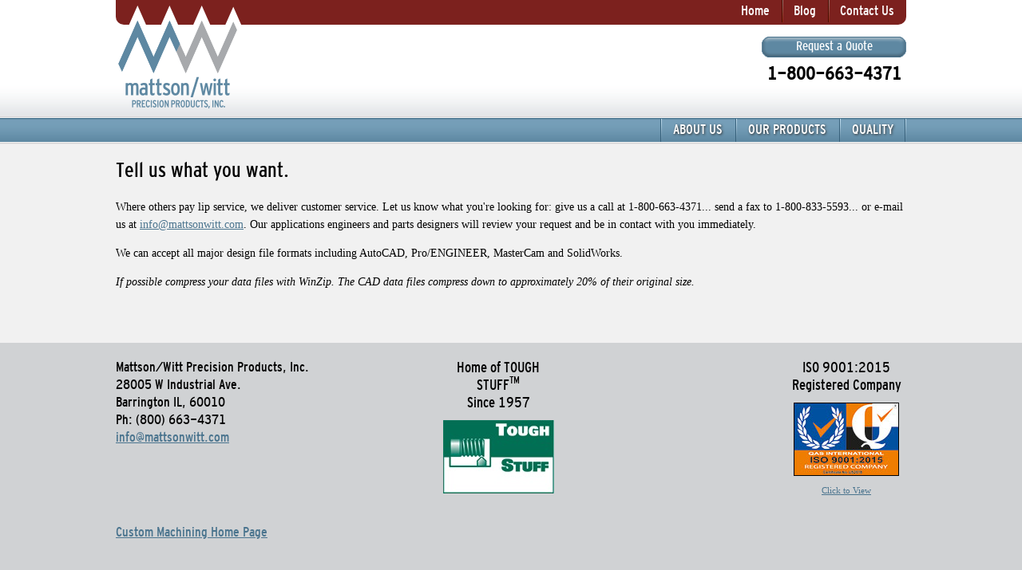

--- FILE ---
content_type: text/html; charset=UTF-8
request_url: https://mattsonwitt.com/request-quote.php
body_size: 2609
content:
<!DOCTYPE html>

<html>
<head>
    <title>
        Request a Quote - Mattson/Witt Precision Products, Inc.    </title>
    <meta http-equiv="X-UA-Compatible" content="IE=edge" />
        <meta name="description" content="Let us know what you're looking for: give us a call at 1-800-663-4371... send a fax to 1-800-833-5593... or e-mail us at info@mattsonwitt.com." />    <link rel="stylesheet" href="/css/main.css" type="text/css" />
    <link rel="stylesheet" href="/css/fonts.css" type="text/css" />
    <link rel="stylesheet" href="/css/nav.css" type="text/css" />
    <link rel="stylesheet" href="/css/html.css" type="text/css" />
        
    <!-- Google tag (gtag.js) -->
<script async src="https://www.googletagmanager.com/gtag/js?id=AW-11239560108">
</script>
<script>
  window.dataLayer = window.dataLayer || [];
  function gtag(){dataLayer.push(arguments);}
  gtag('js', new Date());

  gtag('config', 'AW-11239560108');
</script>

</head>
<body>
    <div id="header">
        <div class="wrapper">
            <div id="topnav">
                <ul class="nav menu">
                    <li><a href="/">Home</a></li>
                    <li><a href="/blog.php">Blog</a></li>
                    <li><a href="/contact-us.php">Contact Us</a></li>
                </ul>
            </div>
            <div class="logo">
                <p><a href="/"><img src="/images/common/mattson_witt_logo.png" alt="Mattson/Witt Precision Products, Inc. Logo" title="Mattson/Witt Precision Products, Inc." /></a><p>
            </div>
            <div class="custom_quote">
                <p>
                    <a title="Request a Quote" href="/request-quote.php">Request a Quote</a>
                </p>
                <h3>1-800-663-4371</h3>
            </div>
        </div>
    </div>
    <div id="nav">
        <div class="wrapper">
            <ul class="nav menu">
                <li><a href="/about-mattson-witt.php">About Us</a></li>
                <li>
                    <span class="nav-header">Our Products</span>
                        <ul class="nav-child unstyled small">
                            <li><a href="/products/distributor-systems.php">Distributor Systems</a></li>
                            <li><a href="/products/pvc-tank-heads.php">Tank Heads</a></li>
                            <li><a href="/products/mattson-witt-pvc-distributor-hubs-pdf.php">Distributor Hubs</a></li>
                            <li><a href="/products/pvc-slotted-laterals.php">Slotted Laterals</a></li>
                            <li><a href="/products/flow-controllers.php">Flow Controllers</a></li>
                            <li><a href="/products/brine-control-valves.php">Brine Control Valves</a></li>
                            <li><a href="/products/brine-pick-up-tubes.php">Brine Pick-up Tubes</a></li>
                            <li><a href="/products/brine-tank-components.php">Brine Tank Components</a></li>
                            <li><a href="/products/molded-basket-riser-tubes.php">Molded Basket Riser Tubes</a></li>
                            <li><a href="/products/slotted-riser-tubes.php">Slotted Riser Tubes</a></li>
                            <li><a href="/products/header-systems.php">Header Systems</a></li>
                            <li><a href="/products/other-tough-stuff.php">Other Tough Stuff® Solutions</a></li>
                        </ul>
                </li>
                <li><a href="/mattson-witt-quality.php">Quality</a></li>
            </ul>
        </div>
    </div>
        <div id="main">
        <div class="wrapper">
    <h1>Tell us what you want.</h1>
    <p>Where others pay lip service, we deliver customer service. Let us know what you're looking for: give us a call at 1-800-663-4371... send a fax to 1-800-833-5593... or e-mail us at <a href="/cdn-cgi/l/email-protection#3a53545c557a575b4e4e4955544d534e4e14595557"><span class="__cf_email__" data-cfemail="87eee9e1e8c7eae6f3f3f4e8e9f0eef3f3a9e4e8ea">[email&#160;protected]</span></a>. Our applications engineers and parts designers will review your request and be in contact with you immediately.</p>
    <p>We can accept all major design file formats including AutoCAD, Pro/ENGINEER, MasterCam and SolidWorks.</p>
    <p><em>If possible compress your data files with WinZip. The CAD data files compress down to approximately 20% of their original size. </em></p>
    <p>&nbsp;</p>

            <div class="cb"></div>
        </div>
    </div>
    <div id="footer">
        <div class="wrapper">
            <div class="footer-col2">
                <h5>
                    Mattson/Witt Precision Products, Inc.<br />
                    28005 W Industrial Ave.<br />
                    Barrington IL, 60010<br />
                    Ph: (800) 663-4371<br />
                    <a href="/cdn-cgi/l/email-protection#d1b8bfb7be91bcb0a5a5a2bebfa6b8a5a5ffb2bebc"><span class="__cf_email__" data-cfemail="dcb5b2bab39cb1bda8a8afb3b2abb5a8a8f2bfb3b1">[email&#160;protected]</span></a>
                </h5>
            </div>
            <div class="footer-col centerer">
                <h4>
                    Home of TOUGH STUFF<span class="superscr">TM </span><br />
                    Since 1957
                </h4>
                <p>
                    <img src="/images/tough-stuff-logo.jpg" alt="Home of Tough Stuff" title="Home of Tough Stuff" />
                </p>
            </div>

            <div class="footer-colright centerer">
                <h4>
                    ISO 9001:2015<br />
                    Registered Company
                </h4>
                <p>
                    <a href="/images/2025_ISO-9001-2015.pdf" target="_blank">
                        <img src="/images/iso-registered-9001-2015.jpg" alt="ISO 9001:2015 Registered" title="ISO 9001:2015 Registered" /><br />
                        Click to View
                    </a>
                </p>
            </div>
            <div class="footer-left cb">
                <h5>
                    <a href="http://www.mwppmfg.com" target="_blank">Custom Machining Home Page</a>
                </h5>
            </div>
            <div class="cb">&nbsp;</div>
            <h6 class="cb centerer">Assembly services, Basket riser tubes, Brine controls, Brine valves, CAD, Chicago, Chicagoland area, Closures, CNC milling, CNC precision, CNC turning, CNC, Contract manufacturing, Cost-effective, CPVC, Custom packaging, Custom plastic machining, Custom plastic solutions, Custom slicing, Custom slotting, Delrin, Distribution systems, Eductors, Engineered plastics, Flanges, Flow controllers, Flow controls, Header systems, High tolerance, Horizontal machining, Hubs, Inspection, ISO 9000:2015, ISO certified, ISO compliant, JIT, Kan Ban, Kynar, Laterals, Lathes, Light bodies, Long run, Machine shops, Machined plastic, Manual machining, Mazak machinery, Milling machines, Northern Illinois, Part design, Plastics machining, Plastics machine shop, Plastics manufacturing, Polypropylene, Precision, Prototyping, PVC, PVDF, Quality assurance, Resin loaders, Resin unloaders, Short run, Slotted riser tubes, Static mixers, Strainers, Sub-assemblies, Tank couplers, Tank heads, Testing, TOUGH STUFF, Turning machines, Value-added, Vertical machining, Water treatment, World class</h6>
            <div class="footer-left">&copy; 2005 - 2026 &nbsp;Mattson/Witt Precision Products, Inc. All rights reserved.</div>
            <div class="footer-right">Website designed and hosted by <a href="https://www.excaltech.com" target="_blank">ExcalTech</a>.</div>
        </div>
        <div class="cb"></div>
    </div>
<script data-cfasync="false" src="/cdn-cgi/scripts/5c5dd728/cloudflare-static/email-decode.min.js"></script><script defer src="https://static.cloudflareinsights.com/beacon.min.js/vcd15cbe7772f49c399c6a5babf22c1241717689176015" integrity="sha512-ZpsOmlRQV6y907TI0dKBHq9Md29nnaEIPlkf84rnaERnq6zvWvPUqr2ft8M1aS28oN72PdrCzSjY4U6VaAw1EQ==" data-cf-beacon='{"version":"2024.11.0","token":"d73d5b9e9051445ebba2251296fb9fac","r":1,"server_timing":{"name":{"cfCacheStatus":true,"cfEdge":true,"cfExtPri":true,"cfL4":true,"cfOrigin":true,"cfSpeedBrain":true},"location_startswith":null}}' crossorigin="anonymous"></script>
</body>
</html>

--- FILE ---
content_type: text/css
request_url: https://mattsonwitt.com/css/main.css
body_size: 1707
content:
@charset "utf-8";
/* CSS Document */

body {
	background: #f1f1f1 url(../common/mattson_witt_header_bg.png) repeat-x;
	color: #000;
	font-family: Georgia, Times, Times New Roman, Constantia, "Lucida Bright", "DejaVu Serif", serif;
	font-size: 14px;
	line-height: 22px;
	margin: 0;
	padding: 0;
	position: relative;
	z-index: 0;
}

h1 {
	font-family: "ism";
	font-size: 26px;
	font-weight: normal;
	margin: 6px 0 25px 0;
}

h2 {
	font-family: "ism";
	font-size: 21px;
	font-weight: normal;
	margin: 6px 0 25px 0;
}

a img {
	border: 0;
}

a, a:visited {
	color: #4A748E;
}

a:hover, a:focus {
	text-decoration: none;
}

iframe {
	border: 0;
}

input[type=text], textarea {
	border: 1px solid #adafb2;
	border-radius: 1px;
	-webkit-box-shadow: inset 0 0 3px #aaaaaa !important;
    -moz-box-shadow: inset 0 0 3px #aaaaaa !important;
    box-shadow: inset 0 0 3px #aaaaaa !important;
	color: #999;
	font-family: Georgia, Times, Times New Roman, Constantia, "Lucida Bright", "DejaVu Serif", serif;
	font-size: 12px;
	margin: 0;
	padding: 4px 5px 5px 5px;
}

#header {
	height: 145px;
	position: relative;
	z-index: 45;
}

#banner {
	background: url(../common/mattson_witt_banner_bg.png);
	height: 312px;
	position: relative;
	font-size:16px;
}

.wrapper {
	margin: 0 auto;
	position: relative;
	width: 990px;
}

.logo {
	left: -5px;
	position: absolute;
	top: 7px;
	z-index: 50;
}

.logo p {
	margin: 0;
}

.search_search {
	display: inline;
	float: right;
	margin: 0 0 0 10px;
}

.custom_quote {
	float: right;
	margin: 0 0 0 10px;
}

.custom_quote p {
	margin: 0;
}

.custom_quote a, .custom_quote a:visited {
	background: transparent url("../common/request-a-quote.png") no-repeat scroll left top;
	color: #FFF;
	display: block;
	font-family: "ism";
	font-size: 16px;
	height: 25px;
	padding: 1px 0 0 0;
	text-align: center;
	text-decoration: none;
	width: 181px;
}

.custom_quote a:hover, .custom_quote a:focus {
	background-position: left -26px;
}

.custom_quote h3 {
	font-size:22px; 
	margin-top:10px;
	font-family: "ism", verdana, arial;
	text-align:center;
}

td.no-side-borders {
	border-left:none !important;
	border-right:none !important;
}

td.no-borders {
	border:none !important;
}

td.bordersall {
	border:1px solid #000;
}

.prod_table td {
	/*border:1px solid #000;*/
	padding:5px 10px;
}

table.prod_table {
	width:100% !important;
	border-spacing:0 !important;
	border-collapse:collapse;
}

.prod_table h1, h2, h3, h4, h5, h6 {
	margin:0;
}

#banner {
	background: transparent url("../common/mattson_witt_banner_bg.png") repeat-x scroll left top;
	height: 312px;
	min-width: 990px;
	position: relative;
	z-index: 30;
}

#banner h1 {
	font-family: "ism";
	font-size: 26px;
	font-weight: normal;
	margin: 0;
	padding: 0 0 25px 0;
}

#banner p {
	font-size: 16px;
	margin: 0 0 15px 0;
}

#banner a.read-more, #banner a.read-more:visited {
	background: transparent url("../common/read-more.png") no-repeat scroll left top;
	color: #FFF;
	display: block;
	font-family: "ism";
	font-size: 16px;
	height: 35px;
	padding: 9px 0 0 0;
	text-align: center;
	text-decoration: none;
	text-transform: uppercase;
	width: 114px;
}

#banner a.read-more:hover, #banner a.read-more:focus {
	background-position: left -44px;
}

.bx-controls-direction {
    opacity: 0;
    transition: 0.3s linear;
}

.bx-wrapper:hover .bx-controls-direction,
.bx-wrapper:focus .bx-controls-direction {
    opacity: 1;
}

.slider > div {
    height: 280px;
}

#banner .flexslider {
    border-width: 0;
    margin-bottom: 0;
}

#banner .flex-direction-nav a {
    line-height: initial;
}

#banner .flexslider:hover .flex-direction-nav a {
    opacity: 1;
}

#banner .flex-direction-nav a::before {
    background: rgba(0, 0, 0, 0.7);
    border-radius: 18px;
    box-sizing: border-box;
    color: #fff;
    font-size: 25px;
    height: 36px;
    line-height: 36px;
    padding: 1px 0 0 4px;
    text-align: center;
    width: 36px;
}

#banner .flex-direction-nav a.flex-prev::before {
    padding-left: 0;
    padding-right: 4px;
}

#banner .flex-direction-nav .flex-next {
    right: 10px;
}

#banner .flex-direction-nav .flex-prev {
    left: 10px;
}

#main {
    padding: 15px 0;
}

#main-left {
	float: left;
}

#main-right {
	float: right;
    padding: 30px 0 30px 30px;
    width: 200px;
}

.main-left-short {
	width: 760px;
}

.main-left-long {
	width: 100%;
}

.feature-box {
	background: transparent url("../common/feature-box2.jpg") repeat-x scroll top left;
	/*min-height: 253px;*/
	padding: 20px;
	width: 280px;
	float: left;
}

.feature-box p {
	margin: 15px 0 0 0;
}

.prod-side {
	background: transparent url("../common/feature-box.jpg") repeat-x scroll top left;
	min-height: 253px;
	padding: 20px;
	width: 260px;
	float: right;
	margin-left:45px;
	clear:right;
}

.prod-side h6 {
	border-top:1px solid #a7a9ac;
	border-bottom:1px solid #a7a9ac;
	font-size:14px;
	padding:8px 0;
}

.prod-side img {
	margin: 0 20px -5px 0;
}

.superscr {
	font-size: 70%;
	vertical-align:top;
	position:relative;
	top: -0.5em;
}

#footer {
	font-size: 11px;
	margin: 0;
	background:#d0d2d4;
    min-width: 990px;
}

#footer h4 {
	font-family: "ism";
	font-size:18px;
	font-weight:normal;
	margin:0 0 10px 0;
}

#footer h5 {
	font-family: "ism";
	font-size:17px;
	font-weight:normal;
	margin:0 0 10px 0;
}

#footer h6 {
	font-family: "ism";
	font-size:11px;
	font-weight:normal;
	margin:10px 0;
	color:#999;
	border-bottom:1px solid #FFF;
	padding-bottom:10px;
}


#footer ul li {
	list-style:none;
}

#footer ul li a {
	font-family: "ism";
	font-size:16px;
	color:#666;
	text-decoration:none;
}

.footer-left {
	float: left;
	max-width: 50%;
	color:#666;
}

.footer-right {
	float: right;
	max-width: 50%;
	text-align: right;
	color:#666;
}

.footer-col {
	float: left;
	width:160px;
	padding:20px 59px 20px 0;
}

.footer-colright {
	float: right;
	width:150px;
	padding:20px 0 20px 0;
}

.footer-col ul {
	padding:0 !important;
	margin:0;
}

.footer-col2 {
	float: left;
	width:340px;
	padding:20px 59px 20px 0;
}

.righter {
	clear:right;
	float:right;
	margin:0 0 20px 20px;
}

.lefter {
	float:left;
	margin: 0 20px 20px 0;
}

.centerer {
	text-align:center;
}

.captioner {
	font-size:smaller;
}

.cb {
	clear: both;
}


.floatleft {
	float:left;
	clear:none;
}

.floatright {
	float:left;
	clear:none;
}

.readmore {
	width:76px;
	background:url(../common/more_btn_bg.jpg) repeat-x top;
	height:24px;
	padding: 1px 10px;
	border:1px solid #FFF;
	font-family: "ism";
	font-size: 16px;
	line-height:24px;
	font-weight: normal;
	color:#FFF;
	text-decoration:none;
	text-transform:uppercase;
	text-align:center;
	float:right;
}

.readmore:hover{
	background:url(../common/more_btn_bg.jpg) repeat-x bottom;
	color:#FFF;
	text-decoration:underline;
}

.readmore a {
	color:#FFF;
	text-decoration:none;
}

.readmore a:hover {
	color:#FFF;
	text-decoration:underline;
}


a.morebtn {
	background:url(../common/more_btn_bg.jpg) repeat-x top;
	height:24px;
	padding: 5px 10px;
	border:1px solid #FFF;
	font-family: "ism";
	font-size: 16px;
	line-height:24px;
	font-weight: normal;
	color:#FFF;
	text-decoration:none;
	text-transform:uppercase;
	text-align:right;
/*	border-radius: 3px;
		-webkit-box-shadow: 2px 0 3px #aaaaaa !important;
		-moz-box-shadow: 2px 0 3px #aaaaaa !important;
    box-shadow: inset 0 0 3px #aaaaaa !important;*/
}

a:hover.morebtn  {
	background:url(../common/more_btn_bg.jpg) repeat-x bottom;
	color:#FFF;
	text-decoration:underline;
}

.ads {
	color:#58585a !important;
	font-size:17px !important;
	border:1px solid #000;
	background:#FFF;
	line-height:26px;
	padding:50px;
}

.ads2 {
	height:554px;
	color:#58585a !important;
	font-size:17px !important;
	border:1px solid #000;
	background:#FFF;
	line-height:26px;
	padding:50px;
}

.ads h1,
.ads2 h1 {
	font-family: "ism";
	font-size: 22px;
	font-weight: normal;
	margin: 20px 0;
	color:#5e88a2 !important;
}

.ads h2,
.ads2 h2 {
	font-family: "ism";
	font-size: 22px;
	font-weight: normal;
	margin: 20px 0;
	color:#58585a;
}

.homead {
	margin:5px 0 19px 0;
}

.mainimg {
	margin:-50px -50px 40px -50px;
}

.adlogo {
	float:right;
	margin-left: 70px;	
}

.mainimg2 {
	margin:-50px 50px -50px -50px;
	float:left;
}

.adlogo2 {
	text-align:center;
	margin: 40px 0 0 0;	
}

.adspace {
	margin-right: 40px;
}

.required {
    color: #ff0000;
    font-weight: bold;
}

.form-section {
    overflow: hidden;
    padding: 5px;
}

.form-section label {
    display: block;
}

.form-section label .grey {
    color: #666;
}

.form-section input[type="text"],
.form-section textarea {
    width: 47%;
}

.form-section .hp {
    left: -5000px;
    position: absolute;
}

.validation-summary {
    border: 1px solid #ff0000;
    font-weight: bold;
    margin-bottom: 10px;
    padding: 10px;
}

.validation-summary ul {
    list-style-type: none;
    margin: 0;
    padding: 0;
}

--- FILE ---
content_type: text/css
request_url: https://mattsonwitt.com/css/fonts.css
body_size: -307
content:
@charset "utf-8";
/* CSS Document */

@font-face {
    font-family: 'ism';
    src: url('../fonts/interstate_cond_mono-webfont.eot');
    src: url('../fonts/interstate_cond_mono-webfont.eot?#iefix') format('embedded-opentype'),
         url('../fonts/interstate_cond_mono-webfont.woff') format('woff'),
         url('../fonts/interstate_cond_mono-webfont.ttf') format('truetype'),
         url('../fonts/interstate_cond_mono-webfont.svg#interstate_cond_monoregular') format('svg');
    font-weight: normal;
    font-style: normal;

}



--- FILE ---
content_type: text/css
request_url: https://mattsonwitt.com/css/nav.css
body_size: 432
content:
/* Begin top nav */

/*========================= TOP OF THE MENU CASCADE =========================*/

#topnav {
	background-color: #7c211e;
	border-bottom-left-radius: 10px;
	border-bottom-right-radius: 10px;
	font-family: "ism";
	height: 31px;
	margin: 0 0 15px 0;
	position: relative;
	z-index: 40;
}

/*======================== TOP LEVEL MENU DEFINITIONS ========================*/

#topnav ul {
	float: right;
	list-style-type: none;
	margin: 0;
	padding: 0;
}

#topnav ul li {
	background: transparent url('../common/mattson_witt_nav_divider2.jpg') no-repeat scroll left top;
	display: block;
	float: left;
	position: relative;
}

#topnav ul li:first-child {
	background: none;
}

#topnav ul li a,
#topnav ul li a:visited,
.nav-header {                    /* unselected top-level menu items */
	color: #FFF;
	display: block;
	font-size: 17px;
	padding: 3px 15px;
	text-decoration: none;
}

#topnav ul li:hover a,
#topnav ul li a:hover {                        /* selected top-level menu items */
	text-decoration: underline;
}

/*======================== 2ND LEVEL MENU DEFINITIONS ========================*/

#topnav ul li ul {
	display: none;
}

#topnav ul li:hover ul,
#topnav ul li a:hover ul {                           /* 2nd level drop-down box */
	background-color: #00324d;
	border-bottom-left-radius: 10px;
	border-bottom-right-radius: 10px;
	display: block;
	height: auto;
	left: 0px;
	padding: 5px 0;
	position: absolute;
	top: 23px;
}

#topnav ul li:last-child:hover ul {
	left: -100px;
	right: 0px;
}

#topnav ul li:hover ul li,
#topnav ul li a:hover ul li					/* all 2nd level items */
{
	background: none;
	float: none;
	text-align: left;
}

#topnav ul li:last-child:hover ul li,
#topnav ul li:last-child a:hover ul li					/* all 2nd level items */
{
	float: none;
	text-align: right;
}

#topnav ul li:hover ul li a,
#topnav ul li a:hover ul li a {                   /* 2nd level unselected items */
	height: auto;
	text-decoration: none;
	/*min-width: 100px;
	max-width: 200px;*/
}

#topnav ul li:hover ul li:hover a,
#topnav ul li a:hover ul li a:hover {                /* 2nd level selected item */
	text-decoration: underline;
}

/* END top nav */

/* Begin main nav */

/*========================= TOP OF THE MENU CASCADE =========================*/

#nav {
	background: transparent url("../common/mattson_witt_nav_bg.png") repeat-x scroll left top;
	font-family: "ism";
	height: 36px;
	min-width: 990px;
	position: relative;
	z-index: 35;
}

/*======================== TOP LEVEL MENU DEFINITIONS ========================*/

#nav ul {
	background: transparent url('../common/mattson_witt_nav_div2.png') no-repeat scroll right 1px;
	float: right;
	list-style-type: none;
	margin: 0;
	padding: 0;
}

#nav ul li {
	background: transparent url('../common/mattson_witt_nav_div2.png') no-repeat scroll left 1px;
	display: block;
	float: left;
	position: relative;
}

#nav ul li a,
#nav ul li a:visited,
.nav-header {                     /* unselected top-level menu items */
	color: #FFF;
	display: block;
	font-size: 17px;
	height: 29px;
	padding: 7px 16px 0 16px;
	text-decoration: none;
	text-shadow: 1px 1px 3px #333;
	text-transform: uppercase;
}

#nav ul li:hover a,
#nav ul li a:hover {                        /* selected top-level menu items */
	text-decoration: underline;
}

/*======================== 2ND LEVEL MENU DEFINITIONS ========================*/

#nav ul li ul {
	display: none;
}

#nav ul li:hover ul,
#nav ul li a:hover ul {                           /* 2nd level drop-down box */
	background-color: #5e88a2;
	background-image: none;
	display: block;
	height: auto;
	left: 0px;
	padding: 0 0 10px 0;
	position: absolute;
	top: 33px;
	border-bottom-left-radius: 10px;
	border-bottom-right-radius: 10px;
}

#nav ul li:last-child:hover ul {
	left: -100px;
	right: 0px;
	text-align:right !important;
}

#nav ul li:hover ul li,
#nav ul li a:hover ul li					/* all 2nd level items */
{
	background: none;
	float: none;
	text-align: left;
}

/*#nav ul li:last-child:hover ul li,
#nav ul li:last-child a:hover ul li					 all 2nd level items 
{
	float: none;
	text-align: right;
}*/

#nav ul li:hover ul li a,
#nav ul li a:hover ul li a {                   /* 2nd level unselected items */
	height: auto;
	text-decoration: none;
	min-width: 175px;
}

#nav ul li:hover ul li:hover a,
#nav ul li a:hover ul li a:hover {                /* 2nd level selected item */
	text-decoration: underline;
}

/* END main nav */

--- FILE ---
content_type: text/css
request_url: https://mattsonwitt.com/css/html.css
body_size: 378
content:
@charset "utf-8";
/* CSS Document */

.dropdown-menu,
.actions ul {
	list-style:none !important;
}

.print-icon a {
	background: url(../images/printButton.png) no-repeat !important;
	height:30px !important;
	width:30px !important;
	overflow:hidden !important;
	display:inline-block !important;
	float:right;
	font-size:0;
	line-height:0;
	margin-bottom:10px;
}


/*SLIDESHOW */
#djslider-loader96 {
	position: relative !important;
	float:left;
	margin:14px 40px 0 0;
	width:616px !important;
}



/* Blog */

.blog_blog h2, .item-page_blog h2, .archive_archive h2 {
	margin: 25px 0 0;
}

.blog_blog dl, .item-page_blog dl, .archive_archive dl {
	margin-top: 0;
}

.blog_blog dd, .item-page_blog dd, .archive_archive dd {
	margin-left: 0;
}



/* Search */

.search_search {
	display: inline;
	float: right;
	margin: 0 0 0 10px;
}

.search_search form {
	position: relative;
}

.btn-group {
	position: relative;
}

.search input.inputbox, input.button {
	margin: 0;
	position: relative;
	vertical-align: top;
}

.search_search input.button {
	margin-left: -4px;
}

.search input.button {
	margin-left: -3px;
}

.search dl {
	margin: 0 0 30px;
}

.search dt {
	margin-top: 20px;
}

.search button {
	line-height: 16px;
}

.phrases {
	background-color: transparent;
}

.pagination ul {
  list-style-type: none;
  margin-bottom: 0;
  padding: 0;
  text-align: center;
}

.pagination li {
  display: inline;
  padding: 0 5px;
}

.pagination-start a:before, .pagination-start span:before {
  content: "« ";
}

.pagination-prev a:before, .pagination-prev span:before {
  content: "‹ ";
}

.pagination-next a:after, .pagination-next span:after {
  content: " ›";
}

.pagination-end a:after, .pagination-end span:after {
  content: " »";
}

/* BreezingForms */

.bfQuickMode .bfPageIntro {
	margin: 0;
	padding: 0;
}

.bfQuickMode .bfPageIntro ~ p ~ p {
	margin-bottom: 0;
}

.bfQuickMode p.bfElemWrap {
	padding-left: 0;
	padding-right: 0;
}

.bfQuickMode .bfLabelLeft label, .bfQuickMode section input[type="text"], .bfQuickMode section textarea, .bfQuickMode section select {
	width: 47%;
}

.bfQuickMode .bfLabelLeft label {
	margin-right: 5%;
}

.bfQuickMode .bfSubmitButton {
	margin-right: 3px;
}

.bfQuickMode .bfErrorMessage {
	background-color: transparent;
	border: 1px solid #FF0000;
	margin-right: 1%;
}

